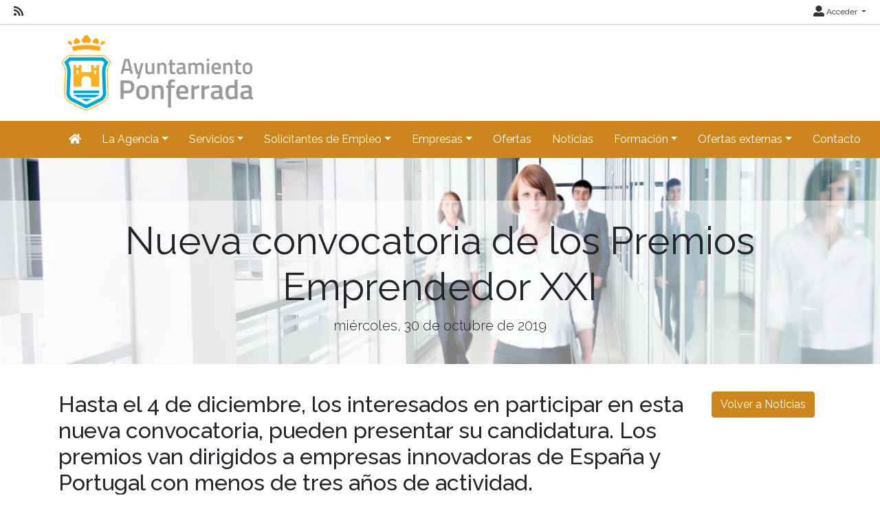

--- FILE ---
content_type: text/html; charset=utf-8
request_url: https://empleo.ponferrada.org/noticias/ver?id=530c4114-7c8f-4bb4-b61d-510e9c8f99e2
body_size: 37526
content:
<!DOCTYPE html>
<html lang="es">
<head><title>
	Nueva convocatoria de los Premios Emprendedor XXI
</title><meta charset="utf-8" /><meta http-equiv="Content-Type" content="text/html; charset=utf-8" /><meta name="viewport" content="width=device-width, initial-scale=1.0" /><meta name="distribution" content="all" /><meta name="rating" content="general" /><meta name="revisit" content="7 days" /><meta name="revisit-after" content="7 days" /><meta name="robots" content="all, index, follow" /><meta name="distribution" content="global" /><meta name="rating" content="general" /><meta name="google" content="notranslate" /><meta name="description" content="Hasta el 4 de diciembre, los interesados en participar en esta nueva convocatoria, pueden presentar su candidatura. Los premios van dirigidos a empresas innovad" />
<meta name="keywords" />
<meta name="accept-language" content="es" />
<meta name="language" content="es" />
<meta name="organization" content="Ayuntamiento de Ponferrada" />
<meta http-equiv="date" content="2019-10-30T10:08:01" />
<meta name="date" content="2019-10-30T10:08:01" />
<meta name="dc.date" content="2019-10-30T10:08:01" />
<meta name="dc.date.created" content="2019-10-30T10:07:35" />
<meta http-equiv="last-modified" content="2019-10-30T10:08:01" />
<meta http-equiv="dc.date.modified" content="2019-10-30T10:08:01" />
<meta http-equiv="dc.date.x-metadatalastmodified" content="2019-10-30T10:08:01" />
<meta name="dc.language" content="es" />
<meta name="dc.source" content="https://empleo.ponferrada.org" />
<meta name="dc.title" content="Nueva convocatoria de los Premios Emprendedor XXI" />
<meta name="dc.keywords" />
<meta name="dc.subject" content="Agencia de Colocación" />
<meta name="dc.description" content="Hasta el 4 de diciembre, los interesados en participar en esta nueva convocatoria, pueden presentar su candidatura. Los premios van dirigidos a empresas innovad" />
<meta name="dc.language" content="es" />
<meta name="twitter:card" content="summary" />
<meta name="twitter:site" />
<meta name="twitter:title" content="Nueva convocatoria de los Premios Emprendedor XXI" />
<meta name="twitter:description" content="Hasta el 4 de diciembre, los interesados en participar en esta nueva convocatoria, pueden presentar su candidatura. Los premios van dirigidos a empresas innovad" />
<meta name="og:type" content="article" />
<meta name="og:title" content="Nueva convocatoria de los Premios Emprendedor XXI" />
<meta name="og:description" content="Hasta el 4 de diciembre, los interesados en participar en esta nueva convocatoria, pueden presentar su candidatura. Los premios van dirigidos a empresas innovad" />
<meta name="og:url" content="https://empleo.ponferrada.org/noticias/ver?id=530c4114-7c8f-4bb4-b61d-510e9c8f99e2" />
<meta name="og:site_name" content="Ayuntamiento de Ponferrada" />
<link id="lnkFavIcon" rel="icon" type="image/png" href="../favicon.ico" /><link href="/Content/bootstrap.css" rel="stylesheet"/>
<link href="/Content/linear-icons.css" rel="stylesheet"/>
<link rel="preconnect" href="https://fonts.googleapis.com" /><link rel="preconnect" href="https://fonts.gstatic.com" crossorigin="" /><link href="https://fonts.googleapis.com/css2?family=Raleway:ital,wght@0,100;0,200;0,300;0,400;0,500;0,600;0,700;0,800;0,900;1,100;1,200;1,300;1,400;1,500;1,600;1,700;1,900&amp;display=swap" rel="stylesheet" /><link href="https://fonts.googleapis.com/css?family=Open+Sans+Condensed:700" rel="stylesheet" /><link href="../Content/fontawesome-all.min.css" rel="stylesheet" /><link href="../sites/estandar/css/base.css?v=20251005" rel="stylesheet" type="text/css" /><link href="../Content/comun.css?v=20251119" rel="stylesheet" type="text/css" /><link href="../Content/agencia.ashx" rel="stylesheet" type="text/css" /><style type="text/css">header { background-image: url("/Content/img/imagen.ashx?tipo=fondo-cabecera"); }header { background-image: url("/Content/img/imagen.ashx?tipo=fondo-cabecera"); }.imagen-pagina { background-image: url("/Content/img/fondo-default.jpg") }</style><script src="/Scripts/modernizr-2.6.2.js"></script>
<!-- Global site tag (gtag.js) - Google Analytics -->
<script async src="https://www.googletagmanager.com/gtag/js?id=UA-10325605-5"></script>
<script>
  window.dataLayer = window.dataLayer || [];
  function gtag(){dataLayer.push(arguments);}
  gtag('js', new Date());
  gtag('config', 'UA-10325605-5');
</script></head>
<body class="notranslate" translate="no">
    
    <form method="post" action="./ver?id=530c4114-7c8f-4bb4-b61d-510e9c8f99e2" id="ctl01" class="notranslate" translate="no">
<div class="aspNetHidden">
<input type="hidden" name="__EVENTTARGET" id="__EVENTTARGET" value="" />
<input type="hidden" name="__EVENTARGUMENT" id="__EVENTARGUMENT" value="" />
<input type="hidden" name="__VIEWSTATE" id="__VIEWSTATE" value="J/XA0qBIW1iKVSfnDc+beDQ7iI7nxPdaqX0fkugICQ4NLl6xQu/XXtJNwwXLOrUC0lSknFWkWQVNkQzTV1vmZNsLot+lHOrH08ofrM1qZ30=" />
</div>

<script type="text/javascript">
//<![CDATA[
var theForm = document.forms['ctl01'];
if (!theForm) {
    theForm = document.ctl01;
}
function __doPostBack(eventTarget, eventArgument) {
    if (!theForm.onsubmit || (theForm.onsubmit() != false)) {
        theForm.__EVENTTARGET.value = eventTarget;
        theForm.__EVENTARGUMENT.value = eventArgument;
        theForm.submit();
    }
}
//]]>
</script>



<script type="text/javascript">
//<![CDATA[
var __cultureInfo = {"name":"es-ES","numberFormat":{"CurrencyDecimalDigits":2,"CurrencyDecimalSeparator":",","IsReadOnly":true,"CurrencyGroupSizes":[3],"NumberGroupSizes":[3],"PercentGroupSizes":[3],"CurrencyGroupSeparator":".","CurrencySymbol":"€","NaNSymbol":"NaN","CurrencyNegativePattern":8,"NumberNegativePattern":1,"PercentPositivePattern":0,"PercentNegativePattern":0,"NegativeInfinitySymbol":"-∞","NegativeSign":"-","NumberDecimalDigits":2,"NumberDecimalSeparator":",","NumberGroupSeparator":".","CurrencyPositivePattern":3,"PositiveInfinitySymbol":"∞","PositiveSign":"+","PercentDecimalDigits":2,"PercentDecimalSeparator":",","PercentGroupSeparator":".","PercentSymbol":"%","PerMilleSymbol":"‰","NativeDigits":["0","1","2","3","4","5","6","7","8","9"],"DigitSubstitution":1},"dateTimeFormat":{"AMDesignator":"","Calendar":{"MinSupportedDateTime":"\/Date(-62135596800000)\/","MaxSupportedDateTime":"\/Date(253402297199999)\/","AlgorithmType":1,"CalendarType":1,"Eras":[1],"TwoDigitYearMax":2029,"IsReadOnly":true},"DateSeparator":"/","FirstDayOfWeek":1,"CalendarWeekRule":2,"FullDateTimePattern":"dddd, d\u0027 de \u0027MMMM\u0027 de \u0027yyyy H:mm:ss","LongDatePattern":"dddd, d\u0027 de \u0027MMMM\u0027 de \u0027yyyy","LongTimePattern":"H:mm:ss","MonthDayPattern":"d \u0027de\u0027 MMMM","PMDesignator":"","RFC1123Pattern":"ddd, dd MMM yyyy HH\u0027:\u0027mm\u0027:\u0027ss \u0027GMT\u0027","ShortDatePattern":"dd/MM/yyyy","ShortTimePattern":"H:mm","SortableDateTimePattern":"yyyy\u0027-\u0027MM\u0027-\u0027dd\u0027T\u0027HH\u0027:\u0027mm\u0027:\u0027ss","TimeSeparator":":","UniversalSortableDateTimePattern":"yyyy\u0027-\u0027MM\u0027-\u0027dd HH\u0027:\u0027mm\u0027:\u0027ss\u0027Z\u0027","YearMonthPattern":"MMMM\u0027 de \u0027yyyy","AbbreviatedDayNames":["do.","lu.","ma.","mi.","ju.","vi.","sá."],"ShortestDayNames":["D","L","M","X","J","V","S"],"DayNames":["domingo","lunes","martes","miércoles","jueves","viernes","sábado"],"AbbreviatedMonthNames":["ene.","feb.","mar.","abr.","may.","jun.","jul.","ago.","sep.","oct.","nov.","dic.",""],"MonthNames":["enero","febrero","marzo","abril","mayo","junio","julio","agosto","septiembre","octubre","noviembre","diciembre",""],"IsReadOnly":true,"NativeCalendarName":"calendario gregoriano","AbbreviatedMonthGenitiveNames":["ene.","feb.","mar.","abr.","may.","jun.","jul.","ago.","sep.","oct.","nov.","dic.",""],"MonthGenitiveNames":["enero","febrero","marzo","abril","mayo","junio","julio","agosto","septiembre","octubre","noviembre","diciembre",""]},"eras":[1,"d. C.",null,0]};//]]>
</script>

<script src="/bundles/MsAjaxJs?v=D6VN0fHlwFSIWjbVzi6mZyE9Ls-4LNrSSYVGRU46XF81" type="text/javascript"></script>
<script type="text/javascript">
//<![CDATA[
if (typeof(Sys) === 'undefined') throw new Error('ASP.NET Ajax client-side framework failed to load.');
//]]>
</script>

<script src="../Scripts/jquery-3.4.1.js" type="text/javascript"></script>
<script src="../Scripts/umd/popper.js" type="text/javascript"></script>
<script src="../Scripts/bootstrap.js" type="text/javascript"></script>
<script src="../Scripts/respond.js" type="text/javascript"></script>
<script src="/bundles/WebFormsJs?v=N8tymL9KraMLGAMFuPycfH3pXe6uUlRXdhtYv8A_jUU1" type="text/javascript"></script>
<div class="aspNetHidden">

	<input type="hidden" name="__VIEWSTATEGENERATOR" id="__VIEWSTATEGENERATOR" value="47D5E950" />
</div>
        <script type="text/javascript">
//<![CDATA[
Sys.WebForms.PageRequestManager._initialize('ctl00$scriptManager', 'ctl01', ['tctl00$upModalMensaje','upModalMensaje'], [], [], 90, 'ctl00');
//]]>
</script>


        

<div class="action-bar">

        <nav class="nav-social float-left">
            
                    <ul>
                        <li><a href="/rss" target="_blank" aria-label="RSS"><i class="fa fa-rss fa-lg"></i></a></li>
                
                    </ul>
                
        </nav>
        
        <nav class="nav-idioma-login float-right">
            <ul id="ActionBar_ulIdiomasLogin" class="navbar">

                <!-- Idiomas -->

                

                <!-- Login -->

                <div id="ActionBar_panelLogin">
	
                     <li class="dropdown">                                
                        <a href="#" class="dropdown-toggle" data-toggle="dropdown" role="button" aria-expanded="false"><i class="fa fa-user-alt fa-lg"></i> Acceder <span class="caret"></span></a>
                        <ul class="dropdown-menu dropdown-menu-right" role="menu">
                            <li id="ActionBar_liIniciarSesion"><a href="/login.aspx" class="dropdown-item">Inicia sesi&#243;n</a></li>
                            
                            
                        </ul>
                    </li>
                
</div>

            </ul>

            

        </nav>
    
    <div class="clearfix"></div>

</div>



        <header>
            <div class="container">
                <a id="lnkInicio" aria-label="Inicio" href="/"><img id="imgLogo" class="logo" src="/Content/img/imagen.ashx?tipo=logo&amp;v=20251216083214" alt="Ayuntamiento de Ponferrada" /></a>
                
            </div>
        </header>

        <div class="navbar navbar-expand-lg navbar-light bg-light navbar-fixed-top">
            <div class="container">
                <div class="navbar-header">
                     <button class="navbar-toggler" type="button" data-toggle="collapse" data-target="#navbarSupportedContent" aria-controls="navbarSupportedContent" aria-expanded="false" aria-label="Toggle navigation">
                        <span class="navbar-toggler-icon"></span>
                      </button>                   
                </div>
                <div class="navbar-collapse collapse" id="navbarSupportedContent">

                    
                            <ul class="navbar-nav mr-auto">
                        
                            <li class="nav-item dropdown"><a id="repSecciones_lnkSeccion_0" class="nav-link" href="/" aria-label="Inicio"><i class="fas fa-home"></i></a>
                            
                            </li>
                        
                            <li class="nav-item dropdown"><a id="repSecciones_lnkSeccion_1" class="nav-link dropdown-toggle" role="button" data-toggle="dropdown" aria-haspopup="true" aria-expanded="false" href="/contenido/seccion.aspx?id=a81bbd15-df9b-4243-ad9e-b77a0fdf1c99">La Agencia</a>
                            
                                    <div class="dropdown-menu">
                                
                                    <a id="repSecciones_repPaginas_1_lnkPagina_0" class="dropdown-item" href="/contenido/presentacion">Presentación</a>
                                
                                    <a id="repSecciones_repPaginas_1_lnkPagina_1" class="dropdown-item" href="/contenido/horario-y-localizacion">Horario y Localización</a>
                                
                                    <a id="repSecciones_repPaginas_1_lnkPagina_2" class="dropdown-item" href="/contenido/aviso-legal">Aviso Legal</a>
                                
                                    <a id="repSecciones_repPaginas_1_lnkPagina_3" class="dropdown-item" href="/contenido/politica-de-privacidad">Política de Privacidad</a>
                                
                                    <a id="repSecciones_repPaginas_1_lnkPagina_4" class="dropdown-item" href="/contenido/politica-cookies">Política de Cookies</a>
                                
                                    <a id="repSecciones_repPaginas_1_lnkPagina_5" class="dropdown-item" href="/contenido/politica-de-app-empleo">Política de App Empleo</a>
                                
                                    <a id="repSecciones_repPaginas_1_lnkPagina_6" class="dropdown-item" href="/contacto">Contacto</a>
                                
                                    </div>
                                
                            </li>
                        
                            <li class="nav-item dropdown"><a id="repSecciones_lnkSeccion_2" class="nav-link dropdown-toggle" role="button" data-toggle="dropdown" aria-haspopup="true" aria-expanded="false" href="/contenido/seccion.aspx?id=55f544f5-fb90-4bba-bc09-d0842aede0de">Servicios</a>
                            
                                    <div class="dropdown-menu">
                                
                                    <a id="repSecciones_repPaginas_2_lnkPagina_0" class="dropdown-item" href="/contenido/empleo">Empleo</a>
                                
                                    <a id="repSecciones_repPaginas_2_lnkPagina_1" class="dropdown-item" href="/contenido/formacion">Formación</a>
                                
                                    </div>
                                
                            </li>
                        
                            <li class="nav-item dropdown"><a id="repSecciones_lnkSeccion_3" class="nav-link dropdown-toggle" role="button" data-toggle="dropdown" aria-haspopup="true" aria-expanded="false" href="/contenido/seccion.aspx?id=4faaff85-a973-4cf3-9a52-e67717a73af8">Solicitantes de Empleo</a>
                            
                                    <div class="dropdown-menu">
                                
                                    <a id="repSecciones_repPaginas_3_lnkPagina_0" class="dropdown-item" href="/contenido/informacion-general-1">Información General</a>
                                
                                    <a id="repSecciones_repPaginas_3_lnkPagina_1" class="dropdown-item" href="/candidatos/registro">Registro</a>
                                
                                    <a id="repSecciones_repPaginas_3_lnkPagina_2" class="dropdown-item" href="/candidatos/login">Acceso al perfil</a>
                                
                                    </div>
                                
                            </li>
                        
                            <li class="nav-item dropdown"><a id="repSecciones_lnkSeccion_4" class="nav-link dropdown-toggle" role="button" data-toggle="dropdown" aria-haspopup="true" aria-expanded="false" href="/contenido/seccion.aspx?id=c184f2f0-1aab-433b-a1b6-19a8fc36de5f">Empresas</a>
                            
                                    <div class="dropdown-menu">
                                
                                    <a id="repSecciones_repPaginas_4_lnkPagina_0" class="dropdown-item" href="/contenido/informacion-general">Información General</a>
                                
                                    <a id="repSecciones_repPaginas_4_lnkPagina_1" class="dropdown-item" href="/empresas/registro">Registro</a>
                                
                                    <a id="repSecciones_repPaginas_4_lnkPagina_2" class="dropdown-item" href="/empresas/login">Acceso al perfil</a>
                                
                                    </div>
                                
                            </li>
                        
                            <li class="nav-item dropdown"><a id="repSecciones_lnkSeccion_5" class="nav-link" href="/ofertas">Ofertas</a>
                            
                            </li>
                        
                            <li class="nav-item dropdown"><a id="repSecciones_lnkSeccion_6" class="nav-link" href="/noticias">Noticias</a>
                            
                            </li>
                        
                            <li class="nav-item dropdown"><a id="repSecciones_lnkSeccion_7" class="nav-link dropdown-toggle" role="button" data-toggle="dropdown" aria-haspopup="true" aria-expanded="false" href="/formacion">Formación</a>
                            
                                    <div class="dropdown-menu">
                                
                                    <a id="repSecciones_repPaginas_7_lnkPagina_0" class="dropdown-item" href="/formacion">Cursos propios</a>
                                
                                    <a id="repSecciones_repPaginas_7_lnkPagina_1" class="dropdown-item" href="/alumnos/registro">Registro de alumnos/as</a>
                                
                                    <a id="repSecciones_repPaginas_7_lnkPagina_2" class="dropdown-item" href="/alumnos/login">Acceso al perfil de alumno/a</a>
                                
                                    <a id="repSecciones_repPaginas_7_lnkPagina_3" class="dropdown-item" href="/formacion/externas">Cursos externos</a>
                                
                                    </div>
                                
                            </li>
                        
                            <li class="nav-item dropdown"><a id="repSecciones_lnkSeccion_8" class="nav-link dropdown-toggle" role="button" data-toggle="dropdown" aria-haspopup="true" aria-expanded="false" href="/ofertas/externas">Ofertas externas</a>
                            
                                    <div class="dropdown-menu">
                                
                                    <a id="repSecciones_repPaginas_8_lnkPagina_0" class="dropdown-item" href="/ofertas/externas">Ofertas externas</a>
                                
                                    </div>
                                
                            </li>
                        
                            <li class="nav-item dropdown"><a id="repSecciones_lnkSeccion_9" class="nav-link" href="/contacto">Contacto</a>
                            
                            </li>
                        
                            </ul>
                        
                </div>
            </div>
        </div>

        <div class="main">

            
    <div class="imagen-pagina">
        <div class="titulo-pagina">
            <h1>Nueva convocatoria de los Premios Emprendedor XXI</h1>
            <p class="lead">miércoles, 30 de octubre de 2019</p>
        </div>
    </div>

            
            

    <div class="container padding-40">

        <div class="row">

            <div class="col-md-10">

                <h2 class="margin-bottom-25">Hasta el 4 de diciembre, los interesados en participar en esta nueva convocatoria, pueden presentar su candidatura. Los premios van dirigidos a empresas innovadoras de España y Portugal con menos de tres años de actividad.</h2>

                <div>
                    El Ministerio de Industria, Comercio y Turismo, a trav&eacute;s de <a class="body-link" href="https://www.enisa.es" target="_blank" data-vars-ga-outbound-link="https://www.enisa.es" rel="noopener">Enisa</a> , y <a class="body-link" href="https://www.caixabank.es/index_es.html#" target="_blank" data-vars-ga-outbound-link="https://www.caixabank.es/index_es.html#" rel="noopener">CaixaBank</a>, a trav&eacute;s de DayOne, convocan los <strong>Premios EmprendedorXXI, </strong>una iniciativa que tiene el objetivo de contribuir al desarrollo de j&oacute;venes empresas innovadoras con alto potencial de crecimiento. Desde su creaci&oacute;n, en 2007, estos galardones se han convertido en un reconocimiento consolidado en el territorio y de referencia para startups de Espa&ntilde;a y desde 2018 tambi&eacute;n en Portugal.<br /><br />M&aacute;s informaci&oacute;n:
                </div>

                <hr />

                <div id="cphPagina_panelFuente">
	
                    <strong>Fuente: </strong> <a href="https://www.emprendedores.es/ayuda-crear-empresa-negocio/a29611223/premios-emprendedores-caixabank-enisa/" target="_blank">https://www.emprendedores.es/ayuda-crear-empresa-negocio/a29611223/premios-emprendedores-caixabank-enisa/</a>
                
</div>                

                <h4 class="margin-top-25">Comparte este Noticia</h4>
                <hr />
                <ul class="compartir-redes-sociales">
                    <li><a class="telegram" href="tg://msg_url?text=&lt;l10n&gt;
  &lt;Item&gt;
    &lt;Idioma&gt;es&lt;/Idioma&gt;
    &lt;Texto&gt;Nueva convocatoria de los Premios Emprendedor XXI&lt;/Texto&gt;
  &lt;/Item&gt;
&lt;/l10n&gt;&url=https://empleo.ponferrada.org/noticias/ver?id=530c4114-7c8f-4bb4-b61d-510e9c8f99e2" target="_blank" title="Compartir en Telegram"><i class="fab fa-telegram-plane"></i></a></li>
                    <li><a class="whatsapp" href="whatsapp://send?text=&lt;l10n&gt;
  &lt;Item&gt;
    &lt;Idioma&gt;es&lt;/Idioma&gt;
    &lt;Texto&gt;Nueva convocatoria de los Premios Emprendedor XXI&lt;/Texto&gt;
  &lt;/Item&gt;
&lt;/l10n&gt;: https://empleo.ponferrada.org/noticias/ver?id=530c4114-7c8f-4bb4-b61d-510e9c8f99e2" target="_blank" title="Compartir en WhatsApp" data-action="share/whatsapp/share"><i class="fab fa-whatsapp"></i></a></li>
                    <li><a class="email" href="mailto:?subject=Nueva convocatoria de los Premios Emprendedor XXI&body=https://empleo.ponferrada.org/noticias/ver?id=530c4114-7c8f-4bb4-b61d-510e9c8f99e2" target="_blank" title="Compartir vía e-mail" onclick="window.open('mailto:?subject=' + encodeURIComponent('Nueva convocatoria de los Premios Emprendedor XXI') + '&body=' +  encodeURIComponent('https://empleo.ponferrada.org/noticias/ver?id=530c4114-7c8f-4bb4-b61d-510e9c8f99e2')); return false;"><i class="fa fa-envelope"></i></a></li>
                    <li><a class="twitter" href="https://twitter.com/intent/tweet?url=https://empleo.ponferrada.org/noticias/ver?id=530c4114-7c8f-4bb4-b61d-510e9c8f99e2&text=Nueva convocatoria de los Premios Emprendedor XXI" target="_blank" title="Tweet" onclick="window.open('https://twitter.com/intent/tweet?&text=' + encodeURIComponent('Nueva convocatoria de los Premios Emprendedor XXI') + ':%20' + encodeURIComponent('https://empleo.ponferrada.org/noticias/ver?id=530c4114-7c8f-4bb4-b61d-510e9c8f99e2')); return false;"><i class="fab fa-twitter"></i></a></li>
                    <li><a class="facebook" href="https://www.facebook.com/sharer/sharer.php?u=https://empleo.ponferrada.org/noticias/ver?id=530c4114-7c8f-4bb4-b61d-510e9c8f99e2" title="Compartir en Facebook" target="_blank" onclick="window.open('https://www.facebook.com/sharer/sharer.php?u=' + encodeURIComponent('https://empleo.ponferrada.org/noticias/ver?id=530c4114-7c8f-4bb4-b61d-510e9c8f99e2') + '&t=' + encodeURIComponent('Nueva convocatoria de los Premios Emprendedor XXI')); return false;"><i class=" fab fa-facebook-f"></i></a></li>
                    <li><a class="linkedin" href="https://www.linkedin.com/shareArticle?mini=true&url=https://empleo.ponferrada.org/noticias/ver?id=530c4114-7c8f-4bb4-b61d-510e9c8f99e2&title=Nueva convocatoria de los Premios Emprendedor XXI&summary=&source=@Request.Url.Host" target="_blank" title="Compartir en LinkedIn" onclick="window.open('http://www.linkedin.com/shareArticle?mini=true&url=' + encodeURIComponent('https://empleo.ponferrada.org/noticias/ver?id=530c4114-7c8f-4bb4-b61d-510e9c8f99e2') + '&title=' +  encodeURIComponent('Nueva convocatoria de los Premios Emprendedor XXI')); return false;"><i class="fab fa-linkedin-in"></i></a></li>
                    <li><a class="pinterest" href="https://pinterest.com/pin/create/button/?url=https://empleo.ponferrada.org/noticias/ver?id=530c4114-7c8f-4bb4-b61d-510e9c8f99e2&description=Nueva convocatoria de los Premios Emprendedor XXI" target="_blank" title="Pin it" onclick="window.open('http://pinterest.com/pin/create/button/?url=' + encodeURIComponent('https://empleo.ponferrada.org/noticias/ver?id=530c4114-7c8f-4bb4-b61d-510e9c8f99e2') + '&description=' +  encodeURIComponent('Nueva convocatoria de los Premios Emprendedor XXI')); return false;"><i class="fab fa-pinterest"></i></a></li>
                    <li><a class="tumblr" href="https://www.tumblr.com/share?v=3&u=https://empleo.ponferrada.org/noticias/ver?id=530c4114-7c8f-4bb4-b61d-510e9c8f99e2&t=Nueva convocatoria de los Premios Emprendedor XXI&s=" target="_blank" title="Compartir en Tumblr" onclick="window.open('http://www.tumblr.com/share?v=3&u=' + encodeURIComponent('https://empleo.ponferrada.org/noticias/ver?id=530c4114-7c8f-4bb4-b61d-510e9c8f99e2') + '&t=' +  encodeURIComponent('Nueva convocatoria de los Premios Emprendedor XXI')); return false;"><i class="fab fa-tumblr"></i></a></li>                    
                </ul>
    
            </div>

            <div class="col-md-2">

                <a href="/noticias" class="btn btn-primary">Volver a Noticias</a>

            </div>

        </div>

    </div>



        </div>

        <footer>
            <div class="container">
                <div class="row">
                    
                            <div id="repPie_panelPie_0" class="col-md-4">
	<div id="repPie_ctl00_0_panelTitulo_0">
		
    <h5><span class="glyphicon glyphicon-email" aria-hidden="true"></span>
        Datos de Contacto</h5>
    <hr />

	</div>
<div class="datos-contacto">
    <div class="div-logo-pie">
        <img id="repPie_ctl00_0_imgLogoPie_0" class="logo-pie" src="/Content/img/imagen.ashx?tipo=logo-pie" alt="Ayuntamiento de Ponferrada" />
    </div>
    <dl class="small gray-darker">
        <dd><span id="repPie_ctl00_0_lblRazonSocial_0">Ayuntamiento de Ponferrada</span></dd>
        <dd><span id="repPie_ctl00_0_lblHorario_0">Horario: 9:00 - 14:00</span></dd>
        <dd><span id="repPie_ctl00_0_lblDomicilio_0">Calle El Reloj, 11</span></dd>
        <dd><span id="repPie_ctl00_0_lblLocalidadProvincia_0">24401 PONFERRADA León</span></dd>
        <dd><span id="repPie_ctl00_0_lblTelefono_0">987456462</span></dd>
        <dd><a id="repPie_ctl00_0_lnkEmail_0" href="mailto:empleo@ponferrada.org" target="_blank">empleo@ponferrada.org</a></dd>
    </dl>
    <ul class="small">
        <li><a id="repPie_ctl00_0_lnkPoliticaPrivacidad_0" href="/contenido/politica-de-privacidad">Política de privacidad</a></li>
        <li><a id="repPie_ctl00_0_lnkAvisoLegal_0" href="/contenido/aviso-legal">Aviso legal</a></li>
        <li><a id="repPie_ctl00_0_lnkPoliticaCookies_0" href="/contenido/politica-cookies">Política de cookies</a></li>
    </ul>
</div>

</div>
                        
                            <div id="repPie_panelPie_1" class="col-md-4">
	<div id="repPie_ctl00_1_panelTitulo_1">
		
    <h5><span class="glyphicon glyphicon-th-large" aria-hidden="true"></span>Secciones</h5>
    <hr />

	</div>
<nav>
    <ul>
        
                <li>
                    <span class="glyphicon glyphicon-chevron-right" aria-hidden="true"></span>
                    <a id="repPie_ctl00_1_repSecciones_1_lnkSeccion_0" href="/">Inicio</a>
                </li>
            
                <li>
                    <span class="glyphicon glyphicon-chevron-right" aria-hidden="true"></span>
                    <a id="repPie_ctl00_1_repSecciones_1_lnkSeccion_1" href="/seccion/la-agencia">La Agencia</a>
                </li>
            
                <li>
                    <span class="glyphicon glyphicon-chevron-right" aria-hidden="true"></span>
                    <a id="repPie_ctl00_1_repSecciones_1_lnkSeccion_2" href="/seccion/servicios">Servicios</a>
                </li>
            
                <li>
                    <span class="glyphicon glyphicon-chevron-right" aria-hidden="true"></span>
                    <a id="repPie_ctl00_1_repSecciones_1_lnkSeccion_3" href="/seccion/solicitantes-de-empleo">Solicitantes de Empleo</a>
                </li>
            
                <li>
                    <span class="glyphicon glyphicon-chevron-right" aria-hidden="true"></span>
                    <a id="repPie_ctl00_1_repSecciones_1_lnkSeccion_4" href="/seccion/empresas">Empresas</a>
                </li>
            
                <li>
                    <span class="glyphicon glyphicon-chevron-right" aria-hidden="true"></span>
                    <a id="repPie_ctl00_1_repSecciones_1_lnkSeccion_5" href="/ofertas">Ofertas</a>
                </li>
            
                <li>
                    <span class="glyphicon glyphicon-chevron-right" aria-hidden="true"></span>
                    <a id="repPie_ctl00_1_repSecciones_1_lnkSeccion_6" href="/noticias">Noticias</a>
                </li>
            
                <li>
                    <span class="glyphicon glyphicon-chevron-right" aria-hidden="true"></span>
                    <a id="repPie_ctl00_1_repSecciones_1_lnkSeccion_7" href="/formacion">Formación</a>
                </li>
            
                <li>
                    <span class="glyphicon glyphicon-chevron-right" aria-hidden="true"></span>
                    <a id="repPie_ctl00_1_repSecciones_1_lnkSeccion_8" href="/ofertas/externas">Ofertas externas</a>
                </li>
            
                <li>
                    <span class="glyphicon glyphicon-chevron-right" aria-hidden="true"></span>
                    <a id="repPie_ctl00_1_repSecciones_1_lnkSeccion_9" href="/contenido/enlaces-de-interes">Enlaces de Interés</a>
                </li>
            
                <li>
                    <span class="glyphicon glyphicon-chevron-right" aria-hidden="true"></span>
                    <a id="repPie_ctl00_1_repSecciones_1_lnkSeccion_10" href="/contacto">Contacto</a>
                </li>
                   
    </ul>
</nav>



</div>
                        
                            <div id="repPie_panelPie_2" class="col-md-4">
	<div id="repPie_ctl00_2_panelTitulo_2">
		
    <h5><span class="glyphicon glyphicon-th-large" aria-hidden="true"></span>Agencia autorizada</h5>
    <hr />

	</div>
<div class="text-center margin-bottom-25">
    <img class="full-width" src="../Content/img/logo-sne.png" alt="Sistema Nacional de Empleo" />    
</div>
<div class="text-center margin-bottom-10">
    <img class="full-width" src="../Content/img/logo-ministerio-empleo.png?v=20240415" alt="Ministerio de Empleo y Seguridad Social" />
</div>
<div class="small text-center">
    Agencia de Colocación 0800000281
</div>
</div>
                        
                </div>
            </div>
        </footer>

        <div id="panelModalMensaje" tabindex="-1" class="modal fade" role="dialog">
	
            <div class="modal-dialog modal-lg max-width-75pct" role="document">
                <div class="modal-content">
                    <div id="upModalMensaje">
		
                            <div class="modal-header">
                                <h5 class="modal-title">
                                    </h5>
                                <button type="button" class="close" data-dismiss="modal" aria-label="Close">
                                    <span aria-hidden="true">&times;</span>
                                </button>
                            </div>
                            <div class="modal-body">
                                
                            </div>
                            <div class="modal-footer">
                                <button type="button" class="btn btn-secondary min-width-120" data-dismiss="modal">Cerrar</button>
                            </div>
                        
	</div>
                </div>
            </div>
        
</div>

    </form>   

    <div id="modalAjaxError" class="modal fade">
        <div class="modal-dialog modal-lg max-width-75pct" role="document">
            <div class="modal-content">
                <div class="modal-header">
                    <h5 class="modal-title">Error</h5>
                    <button type="button" class="close" data-dismiss="modal" aria-label="Close">
                        <span aria-hidden="true">&times;</span>
                    </button>
                </div>
                <div class="modal-body">
                </div>
                <div class="modal-footer">
                    <button type="button" class="btn btn-primary min-width-120" data-dismiss="modal">Cerrar</button>
                </div>
            </div>
        </div>
    </div>

    

<div id="divCookies">
    <div class="container">
        <div class="row">
            <div class="col-md-1 text-center">
                <img src="/Content/img/icon-cookies-blanco.svg" class="full-width half-width-mobile margin-bottom-15" />
            </div>

            <div class="col-md-9">
                <h4>Información sobre Cookies</h4>
                <ul>
<li>Este sitio web utiliza cookies propias y de terceros para recopilar informaci&oacute;n que ayude a optimizar su navegaci&oacute;n web.</li>
<li>No se utilizan cookies para recoger informaci&oacute;n de car&aacute;cter personal.</li>
<li>Si contin&uacute;a navegando, consideramos que acepta su uso. Puede obtener m&aacute;s informaci&oacute;n o conocer c&oacute;mo cambiar la configuraci&oacute;n, en nuestra <a href="/contenido/politica-cookies">Pol&iacute;tica de Cookies</a>.</li>
</ul>
            </div>

            <div class="col-md-2">
                <a class="boton-cookies" href="javascript:ui_cookies.aceptar();">Aceptar</a>
                <a class="boton-cookies" href="javascript:ui_cookies.rechazar();">Rechazar</a>
                <a class="boton-cookies" href="javascript:ui_cookies.configurar();">Configurar</a>
            </div>
        </div>
        <div id="configurar-cookies" class="display-none margin-top-25">
            <div class="row">
                <div class="col-md-1">
                    <img src="/Content/img/icon-configurar-cookies.svg" class="full-width half-width-mobile margin-bottom-15" />
                </div>
                <div class="col-md-9">
                    <div class="custom-control custom-switch">
                      <input type="checkbox" class="custom-control-input" checked disabled id="switch-cookie-sesion">
                      <label class="custom-control-label display-block" for="switch-cookie-sesion">Cookie de sesión</label>
                      <small>Identificar de manera única la sesión durante la visita al sitio web.<br />Esta cookie es obligatoria y expira inmediatamente tras cerrar el navegador.</small>
                    </div>
                    <div class="custom-control custom-switch margin-top-10">
                      <input type="checkbox" class="custom-control-input" id="switch-cookie-aceptacion">
                      <label class="custom-control-label display-block" for="switch-cookie-aceptacion">Aceptación y configuración del uso de Cookies</label>
                      <div><small>Almacena la aceptación y configuración de las Cookies de esta web.<br />Expira tras 1 año o al eliminar las cookies del navegador.</small></div>
                    </div>
                    <div class="custom-control custom-switch margin-top-10">
                      <input type="checkbox" class="custom-control-input" id="switch-cookie-analytics">
                      <label class="custom-control-label display-block" for="switch-cookie-analytics">Google Analytics</label>
                      <small>Mejorar y adaptar los contenidos y servicios, bien para optimizar la experiencia y usabilidad de navegación o incrementar y potenciar contenidos y secciones para el interés general de los usuarios.</small>
                    </div>
                </div>
                <div class="col-md-2">
                    <a class="boton-cookies" href="javascript:ui_cookies.guardar();">Guardar</a>
                </div>
            </div>         
        </div>
    </div>
</div>


    <script src="/Scripts/base.js?v=20240307"></script>
         
    
</body>
</html>
